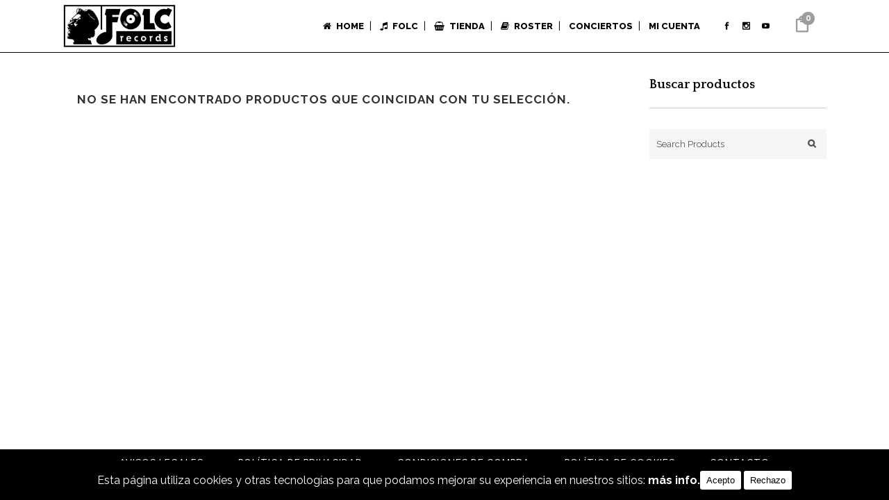

--- FILE ---
content_type: text/html; charset=utf-8
request_url: https://www.google.com/recaptcha/api2/anchor?ar=1&k=6LcDOoImAAAAAKeDet5fDMUQBM4JeUysrydsD48b&co=aHR0cHM6Ly93d3cuZm9sY3JlY29yZHMuZXM6NDQz&hl=en&v=PoyoqOPhxBO7pBk68S4YbpHZ&size=invisible&anchor-ms=20000&execute-ms=30000&cb=fxt7mdwee17b
body_size: 48677
content:
<!DOCTYPE HTML><html dir="ltr" lang="en"><head><meta http-equiv="Content-Type" content="text/html; charset=UTF-8">
<meta http-equiv="X-UA-Compatible" content="IE=edge">
<title>reCAPTCHA</title>
<style type="text/css">
/* cyrillic-ext */
@font-face {
  font-family: 'Roboto';
  font-style: normal;
  font-weight: 400;
  font-stretch: 100%;
  src: url(//fonts.gstatic.com/s/roboto/v48/KFO7CnqEu92Fr1ME7kSn66aGLdTylUAMa3GUBHMdazTgWw.woff2) format('woff2');
  unicode-range: U+0460-052F, U+1C80-1C8A, U+20B4, U+2DE0-2DFF, U+A640-A69F, U+FE2E-FE2F;
}
/* cyrillic */
@font-face {
  font-family: 'Roboto';
  font-style: normal;
  font-weight: 400;
  font-stretch: 100%;
  src: url(//fonts.gstatic.com/s/roboto/v48/KFO7CnqEu92Fr1ME7kSn66aGLdTylUAMa3iUBHMdazTgWw.woff2) format('woff2');
  unicode-range: U+0301, U+0400-045F, U+0490-0491, U+04B0-04B1, U+2116;
}
/* greek-ext */
@font-face {
  font-family: 'Roboto';
  font-style: normal;
  font-weight: 400;
  font-stretch: 100%;
  src: url(//fonts.gstatic.com/s/roboto/v48/KFO7CnqEu92Fr1ME7kSn66aGLdTylUAMa3CUBHMdazTgWw.woff2) format('woff2');
  unicode-range: U+1F00-1FFF;
}
/* greek */
@font-face {
  font-family: 'Roboto';
  font-style: normal;
  font-weight: 400;
  font-stretch: 100%;
  src: url(//fonts.gstatic.com/s/roboto/v48/KFO7CnqEu92Fr1ME7kSn66aGLdTylUAMa3-UBHMdazTgWw.woff2) format('woff2');
  unicode-range: U+0370-0377, U+037A-037F, U+0384-038A, U+038C, U+038E-03A1, U+03A3-03FF;
}
/* math */
@font-face {
  font-family: 'Roboto';
  font-style: normal;
  font-weight: 400;
  font-stretch: 100%;
  src: url(//fonts.gstatic.com/s/roboto/v48/KFO7CnqEu92Fr1ME7kSn66aGLdTylUAMawCUBHMdazTgWw.woff2) format('woff2');
  unicode-range: U+0302-0303, U+0305, U+0307-0308, U+0310, U+0312, U+0315, U+031A, U+0326-0327, U+032C, U+032F-0330, U+0332-0333, U+0338, U+033A, U+0346, U+034D, U+0391-03A1, U+03A3-03A9, U+03B1-03C9, U+03D1, U+03D5-03D6, U+03F0-03F1, U+03F4-03F5, U+2016-2017, U+2034-2038, U+203C, U+2040, U+2043, U+2047, U+2050, U+2057, U+205F, U+2070-2071, U+2074-208E, U+2090-209C, U+20D0-20DC, U+20E1, U+20E5-20EF, U+2100-2112, U+2114-2115, U+2117-2121, U+2123-214F, U+2190, U+2192, U+2194-21AE, U+21B0-21E5, U+21F1-21F2, U+21F4-2211, U+2213-2214, U+2216-22FF, U+2308-230B, U+2310, U+2319, U+231C-2321, U+2336-237A, U+237C, U+2395, U+239B-23B7, U+23D0, U+23DC-23E1, U+2474-2475, U+25AF, U+25B3, U+25B7, U+25BD, U+25C1, U+25CA, U+25CC, U+25FB, U+266D-266F, U+27C0-27FF, U+2900-2AFF, U+2B0E-2B11, U+2B30-2B4C, U+2BFE, U+3030, U+FF5B, U+FF5D, U+1D400-1D7FF, U+1EE00-1EEFF;
}
/* symbols */
@font-face {
  font-family: 'Roboto';
  font-style: normal;
  font-weight: 400;
  font-stretch: 100%;
  src: url(//fonts.gstatic.com/s/roboto/v48/KFO7CnqEu92Fr1ME7kSn66aGLdTylUAMaxKUBHMdazTgWw.woff2) format('woff2');
  unicode-range: U+0001-000C, U+000E-001F, U+007F-009F, U+20DD-20E0, U+20E2-20E4, U+2150-218F, U+2190, U+2192, U+2194-2199, U+21AF, U+21E6-21F0, U+21F3, U+2218-2219, U+2299, U+22C4-22C6, U+2300-243F, U+2440-244A, U+2460-24FF, U+25A0-27BF, U+2800-28FF, U+2921-2922, U+2981, U+29BF, U+29EB, U+2B00-2BFF, U+4DC0-4DFF, U+FFF9-FFFB, U+10140-1018E, U+10190-1019C, U+101A0, U+101D0-101FD, U+102E0-102FB, U+10E60-10E7E, U+1D2C0-1D2D3, U+1D2E0-1D37F, U+1F000-1F0FF, U+1F100-1F1AD, U+1F1E6-1F1FF, U+1F30D-1F30F, U+1F315, U+1F31C, U+1F31E, U+1F320-1F32C, U+1F336, U+1F378, U+1F37D, U+1F382, U+1F393-1F39F, U+1F3A7-1F3A8, U+1F3AC-1F3AF, U+1F3C2, U+1F3C4-1F3C6, U+1F3CA-1F3CE, U+1F3D4-1F3E0, U+1F3ED, U+1F3F1-1F3F3, U+1F3F5-1F3F7, U+1F408, U+1F415, U+1F41F, U+1F426, U+1F43F, U+1F441-1F442, U+1F444, U+1F446-1F449, U+1F44C-1F44E, U+1F453, U+1F46A, U+1F47D, U+1F4A3, U+1F4B0, U+1F4B3, U+1F4B9, U+1F4BB, U+1F4BF, U+1F4C8-1F4CB, U+1F4D6, U+1F4DA, U+1F4DF, U+1F4E3-1F4E6, U+1F4EA-1F4ED, U+1F4F7, U+1F4F9-1F4FB, U+1F4FD-1F4FE, U+1F503, U+1F507-1F50B, U+1F50D, U+1F512-1F513, U+1F53E-1F54A, U+1F54F-1F5FA, U+1F610, U+1F650-1F67F, U+1F687, U+1F68D, U+1F691, U+1F694, U+1F698, U+1F6AD, U+1F6B2, U+1F6B9-1F6BA, U+1F6BC, U+1F6C6-1F6CF, U+1F6D3-1F6D7, U+1F6E0-1F6EA, U+1F6F0-1F6F3, U+1F6F7-1F6FC, U+1F700-1F7FF, U+1F800-1F80B, U+1F810-1F847, U+1F850-1F859, U+1F860-1F887, U+1F890-1F8AD, U+1F8B0-1F8BB, U+1F8C0-1F8C1, U+1F900-1F90B, U+1F93B, U+1F946, U+1F984, U+1F996, U+1F9E9, U+1FA00-1FA6F, U+1FA70-1FA7C, U+1FA80-1FA89, U+1FA8F-1FAC6, U+1FACE-1FADC, U+1FADF-1FAE9, U+1FAF0-1FAF8, U+1FB00-1FBFF;
}
/* vietnamese */
@font-face {
  font-family: 'Roboto';
  font-style: normal;
  font-weight: 400;
  font-stretch: 100%;
  src: url(//fonts.gstatic.com/s/roboto/v48/KFO7CnqEu92Fr1ME7kSn66aGLdTylUAMa3OUBHMdazTgWw.woff2) format('woff2');
  unicode-range: U+0102-0103, U+0110-0111, U+0128-0129, U+0168-0169, U+01A0-01A1, U+01AF-01B0, U+0300-0301, U+0303-0304, U+0308-0309, U+0323, U+0329, U+1EA0-1EF9, U+20AB;
}
/* latin-ext */
@font-face {
  font-family: 'Roboto';
  font-style: normal;
  font-weight: 400;
  font-stretch: 100%;
  src: url(//fonts.gstatic.com/s/roboto/v48/KFO7CnqEu92Fr1ME7kSn66aGLdTylUAMa3KUBHMdazTgWw.woff2) format('woff2');
  unicode-range: U+0100-02BA, U+02BD-02C5, U+02C7-02CC, U+02CE-02D7, U+02DD-02FF, U+0304, U+0308, U+0329, U+1D00-1DBF, U+1E00-1E9F, U+1EF2-1EFF, U+2020, U+20A0-20AB, U+20AD-20C0, U+2113, U+2C60-2C7F, U+A720-A7FF;
}
/* latin */
@font-face {
  font-family: 'Roboto';
  font-style: normal;
  font-weight: 400;
  font-stretch: 100%;
  src: url(//fonts.gstatic.com/s/roboto/v48/KFO7CnqEu92Fr1ME7kSn66aGLdTylUAMa3yUBHMdazQ.woff2) format('woff2');
  unicode-range: U+0000-00FF, U+0131, U+0152-0153, U+02BB-02BC, U+02C6, U+02DA, U+02DC, U+0304, U+0308, U+0329, U+2000-206F, U+20AC, U+2122, U+2191, U+2193, U+2212, U+2215, U+FEFF, U+FFFD;
}
/* cyrillic-ext */
@font-face {
  font-family: 'Roboto';
  font-style: normal;
  font-weight: 500;
  font-stretch: 100%;
  src: url(//fonts.gstatic.com/s/roboto/v48/KFO7CnqEu92Fr1ME7kSn66aGLdTylUAMa3GUBHMdazTgWw.woff2) format('woff2');
  unicode-range: U+0460-052F, U+1C80-1C8A, U+20B4, U+2DE0-2DFF, U+A640-A69F, U+FE2E-FE2F;
}
/* cyrillic */
@font-face {
  font-family: 'Roboto';
  font-style: normal;
  font-weight: 500;
  font-stretch: 100%;
  src: url(//fonts.gstatic.com/s/roboto/v48/KFO7CnqEu92Fr1ME7kSn66aGLdTylUAMa3iUBHMdazTgWw.woff2) format('woff2');
  unicode-range: U+0301, U+0400-045F, U+0490-0491, U+04B0-04B1, U+2116;
}
/* greek-ext */
@font-face {
  font-family: 'Roboto';
  font-style: normal;
  font-weight: 500;
  font-stretch: 100%;
  src: url(//fonts.gstatic.com/s/roboto/v48/KFO7CnqEu92Fr1ME7kSn66aGLdTylUAMa3CUBHMdazTgWw.woff2) format('woff2');
  unicode-range: U+1F00-1FFF;
}
/* greek */
@font-face {
  font-family: 'Roboto';
  font-style: normal;
  font-weight: 500;
  font-stretch: 100%;
  src: url(//fonts.gstatic.com/s/roboto/v48/KFO7CnqEu92Fr1ME7kSn66aGLdTylUAMa3-UBHMdazTgWw.woff2) format('woff2');
  unicode-range: U+0370-0377, U+037A-037F, U+0384-038A, U+038C, U+038E-03A1, U+03A3-03FF;
}
/* math */
@font-face {
  font-family: 'Roboto';
  font-style: normal;
  font-weight: 500;
  font-stretch: 100%;
  src: url(//fonts.gstatic.com/s/roboto/v48/KFO7CnqEu92Fr1ME7kSn66aGLdTylUAMawCUBHMdazTgWw.woff2) format('woff2');
  unicode-range: U+0302-0303, U+0305, U+0307-0308, U+0310, U+0312, U+0315, U+031A, U+0326-0327, U+032C, U+032F-0330, U+0332-0333, U+0338, U+033A, U+0346, U+034D, U+0391-03A1, U+03A3-03A9, U+03B1-03C9, U+03D1, U+03D5-03D6, U+03F0-03F1, U+03F4-03F5, U+2016-2017, U+2034-2038, U+203C, U+2040, U+2043, U+2047, U+2050, U+2057, U+205F, U+2070-2071, U+2074-208E, U+2090-209C, U+20D0-20DC, U+20E1, U+20E5-20EF, U+2100-2112, U+2114-2115, U+2117-2121, U+2123-214F, U+2190, U+2192, U+2194-21AE, U+21B0-21E5, U+21F1-21F2, U+21F4-2211, U+2213-2214, U+2216-22FF, U+2308-230B, U+2310, U+2319, U+231C-2321, U+2336-237A, U+237C, U+2395, U+239B-23B7, U+23D0, U+23DC-23E1, U+2474-2475, U+25AF, U+25B3, U+25B7, U+25BD, U+25C1, U+25CA, U+25CC, U+25FB, U+266D-266F, U+27C0-27FF, U+2900-2AFF, U+2B0E-2B11, U+2B30-2B4C, U+2BFE, U+3030, U+FF5B, U+FF5D, U+1D400-1D7FF, U+1EE00-1EEFF;
}
/* symbols */
@font-face {
  font-family: 'Roboto';
  font-style: normal;
  font-weight: 500;
  font-stretch: 100%;
  src: url(//fonts.gstatic.com/s/roboto/v48/KFO7CnqEu92Fr1ME7kSn66aGLdTylUAMaxKUBHMdazTgWw.woff2) format('woff2');
  unicode-range: U+0001-000C, U+000E-001F, U+007F-009F, U+20DD-20E0, U+20E2-20E4, U+2150-218F, U+2190, U+2192, U+2194-2199, U+21AF, U+21E6-21F0, U+21F3, U+2218-2219, U+2299, U+22C4-22C6, U+2300-243F, U+2440-244A, U+2460-24FF, U+25A0-27BF, U+2800-28FF, U+2921-2922, U+2981, U+29BF, U+29EB, U+2B00-2BFF, U+4DC0-4DFF, U+FFF9-FFFB, U+10140-1018E, U+10190-1019C, U+101A0, U+101D0-101FD, U+102E0-102FB, U+10E60-10E7E, U+1D2C0-1D2D3, U+1D2E0-1D37F, U+1F000-1F0FF, U+1F100-1F1AD, U+1F1E6-1F1FF, U+1F30D-1F30F, U+1F315, U+1F31C, U+1F31E, U+1F320-1F32C, U+1F336, U+1F378, U+1F37D, U+1F382, U+1F393-1F39F, U+1F3A7-1F3A8, U+1F3AC-1F3AF, U+1F3C2, U+1F3C4-1F3C6, U+1F3CA-1F3CE, U+1F3D4-1F3E0, U+1F3ED, U+1F3F1-1F3F3, U+1F3F5-1F3F7, U+1F408, U+1F415, U+1F41F, U+1F426, U+1F43F, U+1F441-1F442, U+1F444, U+1F446-1F449, U+1F44C-1F44E, U+1F453, U+1F46A, U+1F47D, U+1F4A3, U+1F4B0, U+1F4B3, U+1F4B9, U+1F4BB, U+1F4BF, U+1F4C8-1F4CB, U+1F4D6, U+1F4DA, U+1F4DF, U+1F4E3-1F4E6, U+1F4EA-1F4ED, U+1F4F7, U+1F4F9-1F4FB, U+1F4FD-1F4FE, U+1F503, U+1F507-1F50B, U+1F50D, U+1F512-1F513, U+1F53E-1F54A, U+1F54F-1F5FA, U+1F610, U+1F650-1F67F, U+1F687, U+1F68D, U+1F691, U+1F694, U+1F698, U+1F6AD, U+1F6B2, U+1F6B9-1F6BA, U+1F6BC, U+1F6C6-1F6CF, U+1F6D3-1F6D7, U+1F6E0-1F6EA, U+1F6F0-1F6F3, U+1F6F7-1F6FC, U+1F700-1F7FF, U+1F800-1F80B, U+1F810-1F847, U+1F850-1F859, U+1F860-1F887, U+1F890-1F8AD, U+1F8B0-1F8BB, U+1F8C0-1F8C1, U+1F900-1F90B, U+1F93B, U+1F946, U+1F984, U+1F996, U+1F9E9, U+1FA00-1FA6F, U+1FA70-1FA7C, U+1FA80-1FA89, U+1FA8F-1FAC6, U+1FACE-1FADC, U+1FADF-1FAE9, U+1FAF0-1FAF8, U+1FB00-1FBFF;
}
/* vietnamese */
@font-face {
  font-family: 'Roboto';
  font-style: normal;
  font-weight: 500;
  font-stretch: 100%;
  src: url(//fonts.gstatic.com/s/roboto/v48/KFO7CnqEu92Fr1ME7kSn66aGLdTylUAMa3OUBHMdazTgWw.woff2) format('woff2');
  unicode-range: U+0102-0103, U+0110-0111, U+0128-0129, U+0168-0169, U+01A0-01A1, U+01AF-01B0, U+0300-0301, U+0303-0304, U+0308-0309, U+0323, U+0329, U+1EA0-1EF9, U+20AB;
}
/* latin-ext */
@font-face {
  font-family: 'Roboto';
  font-style: normal;
  font-weight: 500;
  font-stretch: 100%;
  src: url(//fonts.gstatic.com/s/roboto/v48/KFO7CnqEu92Fr1ME7kSn66aGLdTylUAMa3KUBHMdazTgWw.woff2) format('woff2');
  unicode-range: U+0100-02BA, U+02BD-02C5, U+02C7-02CC, U+02CE-02D7, U+02DD-02FF, U+0304, U+0308, U+0329, U+1D00-1DBF, U+1E00-1E9F, U+1EF2-1EFF, U+2020, U+20A0-20AB, U+20AD-20C0, U+2113, U+2C60-2C7F, U+A720-A7FF;
}
/* latin */
@font-face {
  font-family: 'Roboto';
  font-style: normal;
  font-weight: 500;
  font-stretch: 100%;
  src: url(//fonts.gstatic.com/s/roboto/v48/KFO7CnqEu92Fr1ME7kSn66aGLdTylUAMa3yUBHMdazQ.woff2) format('woff2');
  unicode-range: U+0000-00FF, U+0131, U+0152-0153, U+02BB-02BC, U+02C6, U+02DA, U+02DC, U+0304, U+0308, U+0329, U+2000-206F, U+20AC, U+2122, U+2191, U+2193, U+2212, U+2215, U+FEFF, U+FFFD;
}
/* cyrillic-ext */
@font-face {
  font-family: 'Roboto';
  font-style: normal;
  font-weight: 900;
  font-stretch: 100%;
  src: url(//fonts.gstatic.com/s/roboto/v48/KFO7CnqEu92Fr1ME7kSn66aGLdTylUAMa3GUBHMdazTgWw.woff2) format('woff2');
  unicode-range: U+0460-052F, U+1C80-1C8A, U+20B4, U+2DE0-2DFF, U+A640-A69F, U+FE2E-FE2F;
}
/* cyrillic */
@font-face {
  font-family: 'Roboto';
  font-style: normal;
  font-weight: 900;
  font-stretch: 100%;
  src: url(//fonts.gstatic.com/s/roboto/v48/KFO7CnqEu92Fr1ME7kSn66aGLdTylUAMa3iUBHMdazTgWw.woff2) format('woff2');
  unicode-range: U+0301, U+0400-045F, U+0490-0491, U+04B0-04B1, U+2116;
}
/* greek-ext */
@font-face {
  font-family: 'Roboto';
  font-style: normal;
  font-weight: 900;
  font-stretch: 100%;
  src: url(//fonts.gstatic.com/s/roboto/v48/KFO7CnqEu92Fr1ME7kSn66aGLdTylUAMa3CUBHMdazTgWw.woff2) format('woff2');
  unicode-range: U+1F00-1FFF;
}
/* greek */
@font-face {
  font-family: 'Roboto';
  font-style: normal;
  font-weight: 900;
  font-stretch: 100%;
  src: url(//fonts.gstatic.com/s/roboto/v48/KFO7CnqEu92Fr1ME7kSn66aGLdTylUAMa3-UBHMdazTgWw.woff2) format('woff2');
  unicode-range: U+0370-0377, U+037A-037F, U+0384-038A, U+038C, U+038E-03A1, U+03A3-03FF;
}
/* math */
@font-face {
  font-family: 'Roboto';
  font-style: normal;
  font-weight: 900;
  font-stretch: 100%;
  src: url(//fonts.gstatic.com/s/roboto/v48/KFO7CnqEu92Fr1ME7kSn66aGLdTylUAMawCUBHMdazTgWw.woff2) format('woff2');
  unicode-range: U+0302-0303, U+0305, U+0307-0308, U+0310, U+0312, U+0315, U+031A, U+0326-0327, U+032C, U+032F-0330, U+0332-0333, U+0338, U+033A, U+0346, U+034D, U+0391-03A1, U+03A3-03A9, U+03B1-03C9, U+03D1, U+03D5-03D6, U+03F0-03F1, U+03F4-03F5, U+2016-2017, U+2034-2038, U+203C, U+2040, U+2043, U+2047, U+2050, U+2057, U+205F, U+2070-2071, U+2074-208E, U+2090-209C, U+20D0-20DC, U+20E1, U+20E5-20EF, U+2100-2112, U+2114-2115, U+2117-2121, U+2123-214F, U+2190, U+2192, U+2194-21AE, U+21B0-21E5, U+21F1-21F2, U+21F4-2211, U+2213-2214, U+2216-22FF, U+2308-230B, U+2310, U+2319, U+231C-2321, U+2336-237A, U+237C, U+2395, U+239B-23B7, U+23D0, U+23DC-23E1, U+2474-2475, U+25AF, U+25B3, U+25B7, U+25BD, U+25C1, U+25CA, U+25CC, U+25FB, U+266D-266F, U+27C0-27FF, U+2900-2AFF, U+2B0E-2B11, U+2B30-2B4C, U+2BFE, U+3030, U+FF5B, U+FF5D, U+1D400-1D7FF, U+1EE00-1EEFF;
}
/* symbols */
@font-face {
  font-family: 'Roboto';
  font-style: normal;
  font-weight: 900;
  font-stretch: 100%;
  src: url(//fonts.gstatic.com/s/roboto/v48/KFO7CnqEu92Fr1ME7kSn66aGLdTylUAMaxKUBHMdazTgWw.woff2) format('woff2');
  unicode-range: U+0001-000C, U+000E-001F, U+007F-009F, U+20DD-20E0, U+20E2-20E4, U+2150-218F, U+2190, U+2192, U+2194-2199, U+21AF, U+21E6-21F0, U+21F3, U+2218-2219, U+2299, U+22C4-22C6, U+2300-243F, U+2440-244A, U+2460-24FF, U+25A0-27BF, U+2800-28FF, U+2921-2922, U+2981, U+29BF, U+29EB, U+2B00-2BFF, U+4DC0-4DFF, U+FFF9-FFFB, U+10140-1018E, U+10190-1019C, U+101A0, U+101D0-101FD, U+102E0-102FB, U+10E60-10E7E, U+1D2C0-1D2D3, U+1D2E0-1D37F, U+1F000-1F0FF, U+1F100-1F1AD, U+1F1E6-1F1FF, U+1F30D-1F30F, U+1F315, U+1F31C, U+1F31E, U+1F320-1F32C, U+1F336, U+1F378, U+1F37D, U+1F382, U+1F393-1F39F, U+1F3A7-1F3A8, U+1F3AC-1F3AF, U+1F3C2, U+1F3C4-1F3C6, U+1F3CA-1F3CE, U+1F3D4-1F3E0, U+1F3ED, U+1F3F1-1F3F3, U+1F3F5-1F3F7, U+1F408, U+1F415, U+1F41F, U+1F426, U+1F43F, U+1F441-1F442, U+1F444, U+1F446-1F449, U+1F44C-1F44E, U+1F453, U+1F46A, U+1F47D, U+1F4A3, U+1F4B0, U+1F4B3, U+1F4B9, U+1F4BB, U+1F4BF, U+1F4C8-1F4CB, U+1F4D6, U+1F4DA, U+1F4DF, U+1F4E3-1F4E6, U+1F4EA-1F4ED, U+1F4F7, U+1F4F9-1F4FB, U+1F4FD-1F4FE, U+1F503, U+1F507-1F50B, U+1F50D, U+1F512-1F513, U+1F53E-1F54A, U+1F54F-1F5FA, U+1F610, U+1F650-1F67F, U+1F687, U+1F68D, U+1F691, U+1F694, U+1F698, U+1F6AD, U+1F6B2, U+1F6B9-1F6BA, U+1F6BC, U+1F6C6-1F6CF, U+1F6D3-1F6D7, U+1F6E0-1F6EA, U+1F6F0-1F6F3, U+1F6F7-1F6FC, U+1F700-1F7FF, U+1F800-1F80B, U+1F810-1F847, U+1F850-1F859, U+1F860-1F887, U+1F890-1F8AD, U+1F8B0-1F8BB, U+1F8C0-1F8C1, U+1F900-1F90B, U+1F93B, U+1F946, U+1F984, U+1F996, U+1F9E9, U+1FA00-1FA6F, U+1FA70-1FA7C, U+1FA80-1FA89, U+1FA8F-1FAC6, U+1FACE-1FADC, U+1FADF-1FAE9, U+1FAF0-1FAF8, U+1FB00-1FBFF;
}
/* vietnamese */
@font-face {
  font-family: 'Roboto';
  font-style: normal;
  font-weight: 900;
  font-stretch: 100%;
  src: url(//fonts.gstatic.com/s/roboto/v48/KFO7CnqEu92Fr1ME7kSn66aGLdTylUAMa3OUBHMdazTgWw.woff2) format('woff2');
  unicode-range: U+0102-0103, U+0110-0111, U+0128-0129, U+0168-0169, U+01A0-01A1, U+01AF-01B0, U+0300-0301, U+0303-0304, U+0308-0309, U+0323, U+0329, U+1EA0-1EF9, U+20AB;
}
/* latin-ext */
@font-face {
  font-family: 'Roboto';
  font-style: normal;
  font-weight: 900;
  font-stretch: 100%;
  src: url(//fonts.gstatic.com/s/roboto/v48/KFO7CnqEu92Fr1ME7kSn66aGLdTylUAMa3KUBHMdazTgWw.woff2) format('woff2');
  unicode-range: U+0100-02BA, U+02BD-02C5, U+02C7-02CC, U+02CE-02D7, U+02DD-02FF, U+0304, U+0308, U+0329, U+1D00-1DBF, U+1E00-1E9F, U+1EF2-1EFF, U+2020, U+20A0-20AB, U+20AD-20C0, U+2113, U+2C60-2C7F, U+A720-A7FF;
}
/* latin */
@font-face {
  font-family: 'Roboto';
  font-style: normal;
  font-weight: 900;
  font-stretch: 100%;
  src: url(//fonts.gstatic.com/s/roboto/v48/KFO7CnqEu92Fr1ME7kSn66aGLdTylUAMa3yUBHMdazQ.woff2) format('woff2');
  unicode-range: U+0000-00FF, U+0131, U+0152-0153, U+02BB-02BC, U+02C6, U+02DA, U+02DC, U+0304, U+0308, U+0329, U+2000-206F, U+20AC, U+2122, U+2191, U+2193, U+2212, U+2215, U+FEFF, U+FFFD;
}

</style>
<link rel="stylesheet" type="text/css" href="https://www.gstatic.com/recaptcha/releases/PoyoqOPhxBO7pBk68S4YbpHZ/styles__ltr.css">
<script nonce="zhYXBNeFdTCE3lZ8Jsod4g" type="text/javascript">window['__recaptcha_api'] = 'https://www.google.com/recaptcha/api2/';</script>
<script type="text/javascript" src="https://www.gstatic.com/recaptcha/releases/PoyoqOPhxBO7pBk68S4YbpHZ/recaptcha__en.js" nonce="zhYXBNeFdTCE3lZ8Jsod4g">
      
    </script></head>
<body><div id="rc-anchor-alert" class="rc-anchor-alert"></div>
<input type="hidden" id="recaptcha-token" value="[base64]">
<script type="text/javascript" nonce="zhYXBNeFdTCE3lZ8Jsod4g">
      recaptcha.anchor.Main.init("[\x22ainput\x22,[\x22bgdata\x22,\x22\x22,\[base64]/[base64]/[base64]/[base64]/[base64]/[base64]/KGcoTywyNTMsTy5PKSxVRyhPLEMpKTpnKE8sMjUzLEMpLE8pKSxsKSksTykpfSxieT1mdW5jdGlvbihDLE8sdSxsKXtmb3IobD0odT1SKEMpLDApO08+MDtPLS0pbD1sPDw4fFooQyk7ZyhDLHUsbCl9LFVHPWZ1bmN0aW9uKEMsTyl7Qy5pLmxlbmd0aD4xMDQ/[base64]/[base64]/[base64]/[base64]/[base64]/[base64]/[base64]\\u003d\x22,\[base64]\x22,\x22HyrCmWlqeMK0fMO2LijCvMOaw7dTD0HDmlomecKjw7HDisK6H8O4N8OBM8Kuw6XCnl/DoBzDnsKUaMKpwrVowoPDkRpcbUDDgy/CoF5abkttwojDhELCrMOaFSfCkMKfWsKFXMKGRXvChcKEwqrDqcKmKgbClGzDuG8Kw43ChsKNw4LClMK1wohsTSHCvcKiwrhIHcOSw6/Dgx3DvsOowqLDj1Z+bMOGwpEzAMKMwpDCvkJNCF/[base64]/w7nChMOAdRDDgcKMZ8KpwqIYTcOJw705YlVjVwcSwpHCt8OWR8K5w6bDm8O8YcOJw59KM8OXNGbCvW/[base64]/ClcKkAsKqw5/DgBTCkCrDocOOHT8iwrvDuMO0Zj0bw6ZrwrEpL8OuwrJGCsKlwoPDowzCvRAzJMKEw7/CoxBZw7/[base64]/CqVLCgcKgw7TCssOUEMOGwozDvMKnCifChMKqFcODwqsDFx02MsOPw5xfDcOuwoPCnwTDl8KefwrDinzDqsKoEcKyw5/DssKyw4Uiw4sbw6MQw4wRwpXDuEdWw7/DucOhcWtgw6wvwo1Ew50pw4MIFcK6wrbCsw5AFsKHCsOLw4HDssK/JwPCqWvCmcOKJMKBZlbCscOLwo7DusOiQ2bDu0wUwqQ/w6/[base64]/CmgZjAsKaaxTCisKAw5HDtsOJVgF/FcKVdF3CnxMZw6nCs8K0D8Oxw7zDoTXCik3DhkfDk1jCq8Ocw5bDk8Kbw6hywo3DiEnDrMKWBRh9wqcww5HCuMOcwpXCscOqwr14wrXDm8KJEmfCoE/[base64]/Co8KdPzxGGsOdBcKjw43CqcKqRFItwpsew4PChcONVcKnXcKnwrcBWB7DgzwodMKBw6VOw7rDl8ODcsK9wqzDoHkcRmjCncOewqTCv2LChsO3dcOgdMOAXxLCtcO2wozCjsKXwoXCtcO7cz/DqwI8w4R0a8K8C8OJSQvCiCUmfTk8wrLCj1E5VQRCSMKuHMOdw7w4wocxXcKtOijCj0rDt8KEUE7DnzVeGMKAwqvClHbDvcKSw4lgXgbCl8OtwoHDtn8pw6PDv3PDnsOnw6LCrSfDnUzDucKFw5d4GsONHcKUwrphREvCqUkrbMOpwrUxwoXDpFbDll/Dj8OIwp7DmWzCmMKrw47Dh8KoT18JCsOewo3CrcOwF3jDnFnCkcKvdULDqMKXdMOswpHDvl3DuMOQw5bCkSdSw6Ytw5bCoMOowpfCq0NoUh/[base64]/AhPCusKgU8KywoTCmDB5I8Omw5vCg8Kvwq3ClFXCqcOANhB8TcOqLMO1fg5iWsOiDDzCocKOJDE3w44qV01ywqHChsOTw4DDsMOKQjFbwpkYwrgmw7jChy4qw4A9wrfCvcOlQ8Kow4rDlm7CmMKwYzwGYcOVw6DCrWAgSwrDtl/DjwliwpfDpsKfRFbDkkgoKsOWw7DDtGnDs8OgwoRkwq1kdXQQCSN1w7bCh8OUwoIFIz/DuRvDpsKzw6TDjTDCq8OFCSPCksKxJ8KhFsK/[base64]/[base64]/S8OEw5A6TUnDlsK1XX3CuMOSDcKZU8OiAMK+AVbCgsOrwp7Cu8Osw4PCjQJow4JNwopHwr8vb8Khw6QLYFnDl8OAXkXDuRs9GltiEgbDvsKUw6bCp8OgwpPCgGfDmlFJJSnCoEh1FsKJw6LDsMOcwpzDl8OBB8OubQPDs8Kewo0nw6ZlMsO/bMKXccKuw6RDJlEXc8KiH8O+w7bClWtRPUDDtcOYJjRdWcOrWcO2FE15A8KFwoJ/[base64]/[base64]/Co8KqJBgXwopAw6IwH8K9XcKKw5fDvcOGwrPDtMKLw4Mkdh/CkWV5dzN+w4gnP8KTw4EIwrd2wrnCo8KZaMOaWyvDh0LCmWfCvsKpT3o8w6jCiMOgU33DnlcowrXCtcK9w7HDqFYLwqc6GTPCtsOpwp9+wqp8woI9woTCqB3Dm8O/YAvDtXAoOj7DmsO2w7bCpcOCUUhYw7zCtMKuwo1kw4hEw5ZxERHDhWHDg8KlwpPDkcKHw5Ypw7nCnEXChglGw7nDhMKmVEE9w50fw7DDjT4LdcOGSMOmS8OtFMOgwqDDrF/Di8O1wrjDnUoSEcKLfsO+AXXDj1pCfcKhC8KNwpnDtCMdVBTCkMKDw63DusOzwosyFlvDnRfCgwIYEVs4wqMSHMKrw4vDlMK4woPDgMOhw5XCssKbFMKew7McM8KpIVMyGVrCrcOpw5w9wooow7cuR8OAwp/Djktow6QhIVtMwrJDwptmHMODTMOtw5jCgcObw6gOw5HDm8OXw6nCrMOjc2rDtFjCoDgFXA5nPH/Cs8OmfsK+WMOZPMO6IMKyVMO+csKuw4jDmA1yU8OAXEs+w5TCoQPCtMOpwrnCkT/DhTF6w4ojwrPDp14AwofDp8KgwqfDqDzDrGzDjBTCoGMiw5XCjUwSFcKteBbDkcOmIMOaw7fCliQWBsKSZ0XDuHzCoTdlw7wqw4PDsgfDslbCrAjCphciV8OmBcOYKcOqfSHDhMOnwo5QwobDq8O2wrnCh8OYw4/[base64]/wrVyax/[base64]/w7AVw6zCjSJQBsOyw7wVw5Yiw6jCo248EVLCpsOzcQMbw4/CiMOwwq3CjH3DicKSLSQpPFUgwoAqwpnDgjPCnXAmwpBISzbCpcKydsKsW8KZwrnDpcKxwojChUfDtHMNw5/DqsKPwqcdScKUKW7Cj8OCUHjDlTFVw7h2wocrGyfDoWxaw47Cs8K2wocbw4E7woPChVlyS8Kywq0iwpl8wrskagbDklzDqAVlw7/[base64]/CtzJGbR56wp7CgcO0UcOVDinCkMKsHcO2w6opwoLCrXTCmMK9wp7CsjPDusKUwqfDlADDmHDDlcORw57Dm8KuHcOZCMKNwqJwNMKJwqILw6jCnMOmVsOPw5rDsXFtwr7DgSQMwoNbwo7CkwoDwo/DrMOZw5oBM8OyU8OaXRTChR1ISUItAsOrU8Kuw6sJAxPDlA7CuWTDr8ODwpDDlwMawqjDm3bCnDfCpsK7HcOLUMKrw7LDmcOSVcKcw6LCrcK/C8K6w5FVwrUtCsOGBMKDcsK3w79uWRjCjsOdw7vCtVkJIx3DkMOXZcKDwrRZO8Onw4DDvsKWw4fCvcKAwp3DqDPCm8KJGMK6Z8O5A8OAwqAeScOEwo04wq1XwqUlCjbDpsOLG8O7Hg/[base64]/DhFPCgQJrwolEw4TDijgLEBNCbMKnTEBiw4fCl07Cv8Kww68KwpLCgMKRw5zCjMKVw64WwonCtg53w4bCh8KBw5LClcOcw5zDnjgnwoN+w4rDrcOXwr/DtkfDlsOww5RGMgQVGRzDhldIODnCrQbDqyhLdsOYwo/[base64]/YCTDusKeQcOSw5V9wrdHKsKawofDl8O+woDCoMKgWRt4QVJYw7IzVlDCoGh9w4bChk0CXl7DrsKgMQEfPl/DqMOmw7Uww4TDh3DCgWjDgTfCkcOcUEN8aQ8qL2w5asKpw554ABdycMOzRsOuN8O4w50GW2saQC5lwoDCosOvWVEzIzLDjcKNwr0Xw5/DhSd1w44WXg0ZUcO8wqEIPsK6OWF5wrnDlcKBwqA6wocew4EJOcO0w4TCt8KHOcOWSmRWwq/Cg8OPw5XDsmHDuhnDvMKcaMKLBihawpHCn8KTwrJzNiBow63DvU/[base64]/wo/DkkXDrMK6w7c3wpNjOk/Du8Kiw6jDoiPCg8KHDMKGNwVrw7XCrC9NPwZawo8HwozCkcOFw5rDusOgwqrCs2LCtcKWwqU/w589wphqOsKtwrLCk2DColXCoBJ6GMKhFcOxP3tkw6NKRcOWwrJ0wqobR8Kww7sww58cYsOYw6pcEMOSScKtw7oqwopnN8OewrI5MAxOLiNyw7ZiByrDhw9+wrvDsFTDi8KGXk7Dr8KkwqTCg8OZwpolw50qDmNhEhFufMO/wqUWGE0mwporQcOxwp/CocOzcijCvMKyw5pkPF7Cjx8pwrcqwrBoCMKyw4XCjjIKR8Opw5UZwq7DlXnCv8KKD8KdO8OmA3fDnTrCosOyw5DCshd/VcOewp/DlcOCISjDgcO1wrxewp3DssK1OsO0w4rCqMKbwqXCmsOFw6DCpcOqZMKPw7fDrV87HmXCksOkw4zDksKLVgg/HcO4SEJaw6Jzwr/[base64]/CsMOAwoNja2sKw5sYBRDDpU4YJDtAwpRaw4l5UcKNYcKyckPCo8KVNsOuRsKePVPDuU8yO0NXw6JLwqgOblEKJgAvw4vDrcKKLMOOwpjCk8OTL8KowpzCrx45ecKswpYCwopISHrCinrCkcKUw5nChcO3w67CoHFswp7CoFEow6xiV0NvNsKZK8KvJcOPwq/Cv8KtwrLCtcKgXFscw7ZvMcODwpDCvk8VYMOlYcOdWsKlwpLCssO1wq7DuzgyFMK6NcKJH2EywoXDvMOgO8K/O8KoJ0ZBwrLCvAB0eipow6vCgjzDncOzw73DoVbDpcOKCSvDvcKSNMKSw7LCrxJOacKbAcOnfcKXKMOtw5fCtHHCgsOTd0Ekw6d0BcOSSFENAsOuNMOzw7LCusOlw4PChcK/[base64]/ChRPCqlPCiMO9QsOLwpPCq8O1w7ZXIy3DjsKgSsKTw6JyKsOjw7Fhwr/Cu8KgZ8OMw7EHwqw9X8KEKX3Cg8Ocwqd1w77CnMKww6nDtcO9PQvDoMK5Yg3Cu3bDtFPCgsO5wqgfYMOKC39JIFR+IWRuw4XClTVbwrHDqFrCtMOlwqMjw7zCjVwpID/DikkRPW3DqG8zw64nWijDpMOIwp3CjR5uw6xdw5LDkcKuwoPCiU/DscODw7sww6HCh8K8eMOCdjlSwp03QMKdJsOISDMddsK+wrvDtg7Cm0gJw4FpMMKtw5XDrcOkw7t7H8Ohw7vCk3zCq2FIeGQBw4NYBGPDvsKzw7MWbzlHZQYAwpRRwqhHJMKCJxtdwpEDw75WczrDh8OGwrdyw6TCnhxRBMOhPyBuRMO+w6bCusOhI8K/AMOzXsK4w5IVD34Owo1FAlLCkhvCtsK8w6EgwrgnwqQlEnXCpsK5bzE+wpXDqcKfwoQswp/Dj8OKw5ZiQgEnwoclw5/Cp8K1a8OBwrJqMcKzw7trEcOHw5hRaj3ChnXCnCPCmsK3XsOOw6PDtxxyw4hGw7UBw4xgw4ldwodWw6QMw6/CmA7CnGXCnA7Crgd6w4phGsKSwpBkdTMYGXMZw6dHw7EXw7HCkVJYTcK6aMKReMOXw7/ChVdPCsKuwqLCtsKmw5PCnsKzw5bCpUJfwoEnEzLCj8KJw45/E8K8cUR3w6wFdsOhwrfCqiETwoPCjTjDmsOGw5U0GC/DpMKXwrt+agzDiMOtOsKOXsONwocJw6dgEBLDmMO+FsOuOMOzF2HDqGMtw5nCu8KHCk7CszjCtSdDw5bCkSAYOMOCGcOTwrTCvkYwwp7DkX3CtlXCuz/CqgjCpxfCnMOOwrUqBMOJWlHCqxTCmcOLAsKPSl3CoGbCpEjCrDfCrsOqejhrwrsGwqzDhcKpwrfDrW/Co8Kmw6DCncKlJC/Cpw7CvMOeDsKQLMOuZsOwI8KVw5bCrcKCwo5jWhrCggvDvMOTE8OWwqfCpMOLFFkjAsOHw6ZcQ10Kwpp+JRDCnMK7GsKawoQYV8KMw7knw7XDmcKNw4XDlcOUw6PCl8K0Eh/[base64]/CosKUw4spw5DDv8KLA8KRLz/CrcKaKGfDisO+wo/DpcOVw6lLw7nCksKgaMKwF8KYUUnDq8OoWMKLwo4kVApvw77DvsOkf3onNcKBwrxMwpTCvMORdMO9w68sw6sCYFB2w5dIw7VTKDFlw5AHwrjCpMKswpPCoMOYDEbDhFnDjMOCw4oVw49Uwp4Lw7EXw7t/wpTDssO7ZcKDY8OxUlkkwonDisKsw4PCvcODwpBnw4bCgcOTHSYkHsODOMOZN1YAwqTDtMOcBsOMWB04w6rCiWHCkCx2esK3cxkSwprCn8KnwrrDg0hbwpkCwrrDkHbCgy/[base64]/DgMOuEgDCiH5QXMK1wrjCvDrChWh1e1zDlcKPdX/ChCfCgMOHL3BgL2LDvhfCnMKRYTTDmlbDscO2B8Oww7Yvw5zClcO/wrR4w7rDjw5QwqHCuwnCoT/DosOYw6NAa27ClcKkw5/[base64]/X8KDcMOuw5bDsMKaFHjCiiZxUjbDpSzCkHHCsMKCT8KWS1/[base64]/Cv8OZwrbDncO9TsKYwqLDg8OLwrTDgXZYZErChsOeR8KWw51WJWhhw55ME1PDv8OHw6/ChsOVN1nChhnDpXPCvsOMwqMFaAnDrMOLw5R3wo3DlWcIMsKLw5c4F0bDolBIwpzCvcOlH8ORbsK5w4VCb8Kxw77CtMOYw5pbMcKZw6zDoS5ebsK/[base64]/OWrCuSLCkcK7AMOBw5fDvHvCsAHDvht1GsKsw47Cq2twanrDj8KEGMKkw4kuw4Zlw53Co8OTGGYqUGxka8OVQMOAC8K1FcOeCxtZIAc3wok5NcKrY8KpUcKjwqbDs8K7wqIhwrnCuks3w5oywobDjsKAdcOUFEksw5vCswI/IldqSyQFw6hCQsOSw4nCgRnDmW7Culs+MMOFJsKWwr3Dk8K1UxPDjsKMAVrDjcOJRcOoNDwXH8O3wpXDisKRwp7Co1jDn8OUCsKVw4bDo8KtfcKsCsKsw6ZINjA6w4rDhEHCvMOeQ0nDoArCtHpsw4vDqTF/BcKEwpzCj0fCiDhew6wOwoXCsk3CgjzDhW7DrcKLO8Oww49VQMKgOVfDicKCw4XDtm4bPcOIwqHCvFnCuEhtJ8KxV3LDs8K3cw/CrjPDgMOkEcO4wrNeETzDqjHCqzNZw6DCjEbCksOOwr8UNxJcXw5gAAIDHsOPw7keT0PDp8OLw5/DiMOuw6DDuELDvsOFw4nDicOQw68ibm/DtUNYw5fCgMOoE8K/w6LDrATDm0Ufw65SwpAxNcK+wrnClcOCFhdnNS3DpjFTwq/CoMKhw7ZlSUHDo2YZw7EpbcOawpzCpE8fw5hzWcOKw4gPwp02fT5Owq45dwMnIz/ClsOnw7wtw5TCjHRXHcKcS8KxwpVyGjnCrTkuw7oGX8OHwqBUFmPDkcOAw5sGfHUpwpfDhFY7I3oGwoZIe8KLbMOME1JVH8OgDXLCmW/DvBw2QlNrTcO0wqHCo1V1w44eKHEcwpsganrCsijCtsKTc3keNcKTD8Oaw540worCscOzckxYwp/[base64]/WcKuw78FXmXDi24hQlddwqPDlsKow4h3E8KiDgUbKT4pPMKHeFNvM8OmDcKrSGE9HMK9wofDusOcwr7CtcKzXQjDksKtwqLCsxBZwqlqw5nDukbDgmbDuMK1w5PCpmJceGx1w4hPAi/CvVXCjFY9FxZITcKvfsKew5TCnkUcIRfCtsKrw4jCmTPDusKDwp3DlxpGw6tme8OOVTBRbMOkd8O9w6fCugTChFV3KW7DgsONQGVeX0hiw5DDn8O2E8OKw4Ycw6ojI1lVVMKHQMKIw4zDsMKUMsKFwrobwq/[base64]/ChmDDi8OTwoLDpMO9w77CicOUPsOcwph0S3txdm3DuMOYasKSwohBwqUmwr7Dg8ONw4sIwqXCmsKDbMOYw7ZXw4YFFcOGYxbChlvCu39Yw4/Cp8K6FwbCulAQK3fClcKNT8OGwpRZw6vDh8OyISJDDsOHHmlPRsO+e1jDo2ZLw4nCqGVCwq7CjjPClxQfwoItwoDDl8OYwpPCviMhKMOOfsKzSSxDUBnDpxDCrcO2wofCpzh7w6vCl8KBCMKAK8KVYsKcwq/[base64]/Du0DDlglew4/DsnLDnA/CvMO3w4rCkTBUX3zDucKJwpduwpdaLsKSKmzCksKIwrbDoj89GlHDscOmw7dpNHrCv8O8wrhdw7PDhMOmX30/Z8KFw5B9wpjDj8O9AcORw6fDocKfw5YZAVpkwrPDjA3DgMKcw7HCqcKhbsKNwrPCnhQpw4bCqU5Dwp/CrXhywrQbwrjChXRpwqlkw5jDlcONJjfDqX7Ckg3CuwIHw4/Di0jDoSnDjkbCvsKow4DColoeTMOLwozDjDRtwrPDijnChiXDk8KYSMKdRW3CjsKQw5jDojnCqDgTwoIaw6TDpcK0VcKaVMOGKMOjw7JhwqxgwpNiw7UDw47Dl0XDtMKRwqvDsMO/w53Dn8O0w5hPKjLCumZ/[base64]/Cr8Kpw77DmsOew5bDij09D8OoU8KGIDbDkR3DoWHDicOjdzrCr19WwqJKwoPCrcKxEg1dwqUnw6DCg2DDgUzDpRHDoMK6VgDCqnYdO1oywrBlw4HCpsO6fx54w4s4b2Y7ZU4yGAbDosOgwpfDmlbDj2lhN1VtwrTDrk3Dly/[base64]/BkTDncKZwp7CoC0iTcOqX8O1CRh/[base64]/[base64]/Do8Kmw5XDuUvDrcKRwqR/[base64]/[base64]/w7xlOMOGw5NHdztUw7E1w4rDg8KGwoFsElLCvMKzAcOpRsKOw4XCvsOVNUbDtSMNJsK1WMOBw4jChkA1IAxgAMKUScOnWMKdwqttw7DDjMKtLn/DgsKzwrYSwpkzw7jDlx0Ow7JCbgU8woHCuW0ufH8Zw5nCgHNMORTDu8KnREXDocOwwqNLw41TeMKmZxdIPcKVGUogwrJowoE/w6vDu8OBwrQWHX9ywq54E8OowpHCj2N4dz9Ow7IwNHfCtMOKwo5EwrEhwr/DlsKYw4Ibw4lpwpvDrsKbw5/CtEzDvsKnVCBoAnh0wohfwok2U8OVw4TDulsYHQHDmMKMwrBQwrI0ZMKDw6VjI2/Cng1RwowPwpbCgA3Dvzorw6HDu3bCgRHClsOCw4wCJB0Mw59IG8KFfcKtw4PCi3jCvTvCjxPDtMOtw7HDscOEZMKpJcKhw6Qqwr0kD3RvWcOAHcO3wpIPd3xJHHMjSsKFNFt6fkjDt8K9wocGwrIKEDHDhMO8fsO/KMKIw6PDt8KzCCtmw4bCniVzw4prI8KGAcKuwqTCql/ClcOvM8KOw7VFQSPDksOGw7pDw4Mew7zCssOmVsK7QCBfZMKJw7DCvsOxwopGesKTw4vDiMKvYnwXbcKWw4MqwqQFS8OIw4gSw4Q0RsKWw4gDwohBO8O+wro/w7HDmQLDl3DClsKHw60hwrrDvTrDul5xC8Kaw55uwqXCjMKrw5jCn0nDjcKIw71daw3CgcOtw6bCm3vDu8ORwoHDoT/CpMKZdMO6eUYQN0XDlwTCk8KIbsKMPsK8SHdHdzh8w7QWw5jCu8KqNMK0PsKiw5sibH1Dwph8LD/DiydaalzCiijCicKpwrnDrMO1w4cNNUbDjsKXw6DDrX05w7kUEMKMw5/[base64]/w5LCh0DDn8K1WmTDhsOnwpvDtV08wpTDmsK4UMOgwoDDp00DCQnClcKjw5/CkMKaFShRZjQ2W8Knwq3CjMKXw5zChljDnjXDh8K8w6XCo1hOUcKyOMKkRA4MXcO/[base64]/ClwbCiMOgU8K4w47DqsOZBQwYBQLCnxtULDhlOsKjw5Q0wq8ySG0WCcOuwo8QdcOWwr1TWsOOw7Amw7XCjQ7Dui5BD8KEwqrCnMKnwp7Du8OFwr3DicOBwobDnMKBw65VwpVdSsOzMcKSw7Blwr/CqlhGAXc7E8OpJxx+PsKlHyDCsQBCWEonwoTCnsO9w5vCo8KmaMK0d8KBeSBJw7thwrzCpUg7fMObYgLDnivCosOxIWLCncOXJcOJbFxebcOEfsKNBijChR9Jw6xuwrwJGsK/wpXCscK5w5/ChcOPw7xawpBOw7/DnkXCj8OHw4XClUbCpMKxw4oidcO2ETHCtsKMPcK9acOXwrHCpT7Dt8KeUMKMWGMzwrHCqsKrw4A9XcK1w6PCpU3DnsKyHsOaw7hiw5LDt8OFw73CnXJAw7AZwovDscOaBMO1wqDCm8KKE8OXGBciw4NPwqMBwrnDoDnCrcOnKjIJw6DDhMKESmQ3w6bCkMO/wpo7w4DDmMOAw4zCgHx0TAvCjE0Vw6rDncOGGG3CvcOIUMOuQcOgwrXCnhoyw6jDglUGHhjCnsO6ZD1jYz8Awrpbw7gpVsKES8OlKA8CRjnDmMKNJSQlwrcfw5s0E8OBDAMywo3DnXxOw6TCmUpbwrXCocKoZwhQd0wSPyVLw5/CtsOawosbwrnCjBbCnMKSfsKkdVjDs8KnJ8KywojCiUDCnMOQXcKnSljCpyTDmcOTKi7CvyrDs8KITMKFBlszQmtIAFXCrMKLw70CwoBQGS9Pw5fCj8OJw4jDgMKWw7fCujY/BcO+JCHDvDVdwoXCvcOuS8ONwpXDjCLDqMKrwohWH8KfwqnDj8OrRXsTZ8Ksw4LCpj0gRlhmw7zDpMKWw5E0UDTCrcKXw4LDqMKqwoXCnTMaw5ddw7DDgTjDhMO6RFsPOSs5w45eYcKdw75YWUrDi8K8wobDvFAIW8KCPsKdw6cKw51wC8K/SkPDigAqYsOow7Z1wpU1blZKwroiRX3CrA7DmcK8wp9rNcKgaGnDhcO1w4HCnx/CtsO8w7rCmcO1AcOdIFbDrsKDw7bCnV0teX/[base64]/DgsK3w4XCtVvDu1EcXsOWUmgTP0/Dvz5lwovCrTPCgMOFNxg+w7EfJ0JQw4bDk8OzIFPDjHIuTMKzC8KZFMKONsOywo1GwoLCoDtNMWjDgXzDi3rCmjpLWcK7w4RhD8OSJmcKwp/Dr8KNOVp7asOaJ8OewovClT3CliguKVtbwqPCmlfDnUfDhGxVAgBCw4nCh0jDlcORw540w49MXnpywqo/EUZpM8OMw7Acw4UEw51jwq/DisKuw7vDoDLDvyXDm8KoZF5/XEzCocOTwqPCvH/DtTdeVBnDiMO7a8OZw4BFHcKqw5vDr8KKLsKaWMOzw6EmwoZswqdFwovCkVDCk1g2acKPw7tWw50VNnZ8wpkowqPDj8KIw5XDsXk+fMKyw4/CmX9twqfCoMO8XcOKEVnDuC7CjxXChsKgCXLDocOydMOGw7NFUFNoUw3DrcOvHzXCkGsHJh1yDn7CiD7Dl8KBHMOZJsKtaH7DvDLChQDDr1sewossRsOtY8OUwrfCm3gUTG3CnMKuMghtw6hpwoQHw5Y4ZgJ2wrZjH07Cvg/[base64]/DpMOfMMOjwoIAw4fCjj/DkFFeZQ4eMiLDl8KtGF/CvsOlBMKvCThNE8OZw4RXbMKswrZ+w43ClhLCrcK8Nj7ChibDiQXDpsK0w5soeMONwozCrMO4asKGworDjMOKwqADwrzDucOaZxJww7DCi04YZlLCjMOrFMKkGR8IUMOUBMK/S30Vw68XEx7CghbDqXnCh8KPP8O2EMKQwoZIdkt1w597C8OiUTMiFxLCr8O0wrwLUzlRw6NcwqDDhxzDqcOnw57CpEwwDgQhU2gOw4p3woBtw4UdF8OgVMORUcK+XlMmCiHCvyAFe8OxYysvwojCilFrwq3ClW3CtWjDn8KNwrnCu8OSIcOKT8KBEXXDqC3CgsOjw6/DnsK7OgbCg8OET8K7wqTDnz/Dq8KwQsKeOHFedCw6D8K7wovCug3CqcOCF8Oxw4PCnTnDisOVwpUZwp4Ew6JTHMKuMDzDhcKGw5HCqcODw5gyw7ceIT3CtVMaWcOFw4PCjnnDpMOkUsO9dcKhw7RhwqfDvTDDiXB6RcKmXcOvFEhWMsOoIsOLw5g4acOjWGTClsK+wpPDtMKIWE/Di2c1YsKaAFjDlsKWw6kBw4tgJm82RsKmPMKuw6fCuMKTw4jCt8Olw43Cr3vDq8O4w5wEAXjCvH/[base64]/DscORwr0RZlplwpFjw5TDrw3CuMOMw74iwr5aw4gaL8O+w6TCqxBCwqs8JklCw4jCo3TCgAp7w4Uaw5HCmn/CpRvDvMOww7hADsOmwrHCrTcDJcOdw5scw7Q2WcK5Q8Oxw4lnXmBfwow4w4EaDhUhw4wDw5JEwoUiw5oJO0M1Rmtmw48FGj80JMK5bkHDgB55JEZew5UcPsKfRWLDlk3DlmcmXFnDiMKwwpRAX2bCkX/DlmvDlcOWOsOgZcOAwoNgW8ODZMKMw6V/wqPDijhPwqsAQsKAwp3DnMOaT8OfU8OSSUvCjsKUQ8Osw6lhw6hTJkQEd8K1w5LCkmjDsnvCj0bDiMOzwoRywq8swrbCqn0oCVBTwqVicjPCjTMeUh7CphnCsVpqCRgoD1HCuMOdOMOqXsOew67DrxTDhsKfGMOkw6NAdcO9HErCv8KkGz9gL8OcF0nDp8OjQj/[base64]/w43Dq8K+wpltO8K2w7/Cuhk3fsKHw59JwpNtw7djw7RiaMKoDcO7K8OYAzIIUTV9ciDDnwjDu8KhBsOfwo8IaGwZI8OEw7DDlDLDn1RtW8K+w7/Ct8OYw57Dv8KrcsOjw7vDgQzClsOGwozDjUYBfcOEwqAowrptwqVpwpUcwrUxwq1cBEV7GsKmf8Kww5dNesKDwq/DmcKaw4vDhsOkOMO0IEfDgsKMcHRFEcKkJ2fCt8Kne8OOMwVjKsOLCWJVw6PDjhEdfsKFw5Y9w7rCpMKvwqjDr8Kww4PDvRjCh0LCjMKBJTRGYB47wp3CtUjDlk/ChQbCgsKRwok3wqomw6JQeSh6YhvCunQYwqxIw6hyw4HDlwXDpzHCt8KUMU8Uw5DDlMOBw6vCognCt8KcRMKMwoAbwp8jARRYQMOrw7XDscOqw5nCg8KgCcKEMw/CqUVAwrbCjsK5LcKSwqg1w5pEFsOlw6RQfXrClsOWwqdhd8K5HmPCtsKKcX80dWQIRl/[base64]/CoCEAwp0zacKcwpjCnMO0w5zCkEY/wrJqasKYwrHDhsOPTlIHwpoEDsOkV8Krw5IZOGPDhFFOw7PCj8OWIG0hVTbCscK6NcKMw5XDncKRZMKXw5soaMOzUHLDnWLDnsKtSMOAw7nCisKqwqhIe3o9wr0OLjbCl8Kxwr5jM3jCvx/[base64]/Ck3BMwovCvcOnaBnChTbCgsKIWMOgDgrDncKWSMOfAgQPwqY9V8KFcnc3wqk7cx4ow50KwrhmK8KLGcOjw5taTnbDsF/[base64]/DqB3DvsO2wqBEw4EPCX/Cs25lUVzCim/CkMOBHsKVB8OAwobCq8OSwrx1LsOsw4BXR2TDgcK4fC/[base64]/w4LCpwHCixbCpiPDhcOlGsKrw6bDpQjDtcOSwqrDsw4masKQAcO+w5zDoWjCqsKHY8KjwobClcKVJ3Nnwr7CsmHDrB7DuGJZfsO8L1VFH8K0w7/Cj8O7YALChAXDjybChcKaw6VowrkCesKYw5bCqsOWw70Hw51tJcOlcUJqwocedALDocO+TsKhw7PDiX0UMjzDkk/DgsKzw4LDusOrwonDtjUOw4HDlQDCp8Kzw6g0woDCjR17ecKCFsKRw4bCo8OnD1PCsnFcw7zCu8OQwqFqw4LDlCrCkcKvQzFFLBcibRsyHcKSwozCqHl6MsOxw5cWIcKCPlDCqcKbwovCosOrwohaPmU7S1p1VFJIRcO7w5ACJh/Cs8OzIMOYw4YJU3nDmg/ClXfCvcKNwo3DhghHRQ0BwoZmAw7Dvz1mwq86EcKYw6nDu3rDpcO1wrBYw6fCksKTF8OxPFvCn8Knw6DDhcOwD8Ojw4PCvMO+w4Yjwp5lw6h/wrvDisOOwowawqHDj8Kpw6jCjxwVEMOKaMOeQDbDljcCw43CuSQlw7fCtBBRwp1cw4jCswbDuEhWFcKIwpZvLsKyIsKFHcKswqYswofCqD7Cv8KaN2g/[base64]/ChgfCrX7Chl7Du8KyKxkxw4xrw6YFDMKYc8KhOS1fAxHChTTClRbDilbDk2jDicKiwpRrwrnChsKdKkjDuhLCpMKbLgTDhBnDhcKdw5tFHsKyFUw1w7/Dk2TCkzTDk8K1HcORwpjDpCM6fmHChAPDn3/CqA4yY3TCscO1wp4Nw6TDrsKycT/CtCdSFjbDk8KOwrrDlknDmsO5Qw7CicOmNGdSw6F8wonDmsKsRFLCnMOQNBIYacKlJxXDkRrDrcK0LGLCshYZD8KXwpPCmcK7acOuw4LCuhlWwpxuwrc3GCXCicOHI8KAwploFFtPIDNqAsKCWCZAVDrDvyV3KhJnwq/DqS7CkcK9w5XDnMOEw6McIjvDl8OGw5wWZBjDlMOYRAx0wpcjdWpdaMOTw73DncKyw7UXw588WD/CsGR3AsKqw6BGQsOxw7wGw74sd8OPwpZwFQkewqZoSsKrwpdUwp3CpMObKnbCkMKeZn8kw7gcw5VBRibCj8OULW7DpAgPHQMzdhURwoJqGR/Djw7DkcKNVClPIMKwP8Kqwp1FVBTDrGLCsXAXw4c0UlLDucOMwpbDggHDjMOIWcOrw7I/OjFKEjHDjTpAwp/DjMOSIxvDj8K/FCB+IMOSw5XCt8K/wrXCrBXCssOMC17Cn8Kuw6QrwrzCnDHCtcOaacOFw6AjOHMSwpjCvkhJaS/DkQM5Rx0Rw7gkw6DDnsOGwrYJHCE2bT8hwpzDrRHCsngeO8KfAgzDvMO5ciTDvwLDosK6GwE9XcKuw53ChmYXw7DClMOxcMOXw5/Cm8K8w7pgw5LDmcKuXwzCm1VUw6nDp8OFw4UbfwLDucO/[base64]/[base64]/CqQ0WRBfDuRE8wr3ChsOHD8OKwqXCtcK/b8KXIsKXwrklw7d6wo7Cqh/[base64]/CgFrCiV0PK8Kxw5Y8CSTCmcO2Z8KvdMKuQsKpEMKjw4bDnmXCsF3DujNqMsKCXcOqC8OXw5pyGDl0w5VyZCBiUMO7aBoVKMKEVEUFwqHDhylfZ01hL8OEwrc3ZFvCkMOSJsObwrTDsjxMS8Ogw4o0c8K/ZQFYwoQRd2vDscKLWsOkwqzCkXbDpBF+w6woeMOqwpfDnjV3ZcOvwrAzIcOuwppaw7fCvMKAFQ/CrsKjRxzDqy0Ow7UeTsKCbcOKFsKhwpUCw5LCrwZkw4Uvw4E9w5k1wppDWsK4HkxVwqRBwpdUFQrCscOOw6nDhSsrw6JsXMOWw5fDgcKPQjBUw5TCh1/Cgy7DjcOwfBYww6rDsVQhwrnCoF5wHBHDkcO6w5kewq/Ci8ODwqk4wo4FG8OEw5vClVTCgcO9wqbCg8OGwrtcwpIHCyPDrC5Uwo0kw7kpAkLCtwMxH8OfTg0Tdx/DmcKtwpnCvHzCqcONw5gHR8KIPsO/[base64]/CpsKlBGQmVTcneUDChMOiCDjDqhXCoXg7SMOSw5TCn8KkJDVjwq0RwrLCtS5lcUbCkDYVwp4kwrhnanwJEcOvwo/ChcKOwoI5w5jDpMKCbAnCv8OkwohgwrHCiknCrcKFHATCv8K3w79Mw5IZwonCvsKSwqccw6DCnm/[base64]/w7PDicOcwrB0woXCo8KGV8KFBsK+GMOaRS7Dh3dPw5XDg2VWChrCu8OxBUQCFcKcHsKGw68yWCrDvMOxFcKCLB/Dt3fCscOOw6TDq25TwpMCwrkDw4PDonbDt8KXBSw1wokdwqPDiMK9wrvCj8O9wrtQwoXDpMK4w6DDj8KFwqTDoB/CqX5jJC8fwrTDnMODw4MtT0ALUxbDnn8dOsKsw7wvw5nDncKkw4zDrMO/w6w3w4cPAsOZw5IZw4VrAMOzw5bColPClsOCw7vDg8OtNsK3S8O/wpR/[base64]/CqMOdbsK7SgRwWC4sw4kfJMO2ICXDvcK9woQjw4TClng3wpfCtcKfwr3CkznDu8K8w7HDs8ORwqNWw41MEMKaw5TDsMKaPcOtFMOIwrHCmsOQY0/CuhzDvEPCosOhw7R6Im5QBMO1wowaLMKQwpjDmMOCRBzDqsOUdcOlw7rCrMKEbsK5KHIgAjXCr8ODGsK6eWx5w4/CmwUbI8KkUlQVwrfDh8OTFl3CncKyw4VOPsKTcMOxwqVMw7ZSWsOCw4lCPQFCTy5yYGzCrMKgE8Kib13DtMOwEcKmRkQvwrfCisO8RcOxVAzDjcODw7IgJcKkw7lbw6YfXyBTKcOxFk3CoxjCiMKFA8OuMzLClcOpwpRPwqsfwo/[base64]/Dg1UyHMOOwo0iw4F9w74gH8KRRcOYN8OgZcK0wr8Dwr0jw5YRUcOjY8K8CsOVw4bDhMKFwrXDhTNNw4jDoUEqIcOuRMKWeMK8d8OrEQQtW8OQw4TDosOjwovCvMKWbWh4T8KOQV1nwr3DusKfwojCgsKmJcKPLxoSZAovb0t/[base64]/Cu0XDixt6bMOvQHLDoEzCgSTCjXbCuXnCiloOCcKvFsKUw4fDpMKlwpjDpCfCn1LDpmjCucK7w4o5AU7CthrCjEjDtcOXN8KrwrdTw5oFZMKxSj5ZwpJQfmB0wpzDmcOfF8KhVwfDtVLDsMOVwoPCkjIewq/[base64]/DhznCj8KZAcKoAsOYNgRqw74ew5rDpkMZw6XDkEhWDMOdUWzCj8OCAsO8XEJvOMObwoQ/w58gw6fDtEHDlBs6wocETAPDncOAw7zDq8OxwrUbbXkiw51kw4nDvcOww40mwrUiwo7ChmRmw65sw4tzw5khwpJlw6zCmcKALmvCviBWwrBycRk8wprDnMOUCsKrK1rDtsKPYMKlwr3DnsOUPMK2w4vChMO9wrZjw60KIsK/w7gbwrABQW5ab3ZjBcKWPG7Du8KlUsOlZ8KDw6c0w6ltUyMHbsKVwq7DlyQINsKqwqDCncO0wqXDhyoxwpHCnW5jwp4xw7tYwrDCvcO9w7QWKcKAPXVOTxnClnxtw7dFe2xEw4fDj8KLw77ChyYaw6PDmcOSICzCmMO6w4vDgcOnwrXCl0LDvMKRZMOyEsK5wrHCs8K/w6fCpMKIw7nCicKzwr0BZCsUwqjCjxrClCVRcMKxfcKgw4TCjMOjw5YUwrLCscKZw4UjYjEJLTRRwqNjw6LDgsOPSMKPGQHCscK7woTDksOjD8O1G8OiNMKwPsKIYQ3DmCTCtA/[base64]/DpWPDh8O0ZcKBFm0Cw73CqsOXJg8sa8KFVzkewr4dwqcFwrkUVMO4TQrCr8K4wqI5SMKvYQ5/w6p4worCoh0SWMO/DlPCoMKDMlzDgcOADhENwr9Ew4cNc8Kqw63DuMOpLMOSLSgLwq/DhsOxw7QrFMKhwpRlw7nDlj11fsOsciDDoMOicQbDrkbCq0TCg8KfwrfCgcKRPjDCgsOXKxI9wrcGCDZfwqQYV0/DmBjDsBYvKsOwf8Kqw6zCm2/CrcOQwpfDrGTDoW3DnHXCoMKRw7g3w7o+IU4KLsK7wpLCtDfCj8O5wp7CtGdIQm4CYGfDpBZ6woXDuARPw4A2MWXDm8Kuw5zDh8O+VmDCpg7CucKYHcO8MUswwrzDosOMwp/Dr2owM8KpLsOawrHDh2TDoGHCtmTChRrDiDZWC8OmAx95ZDs0wrUYWMKMw6g/FMO7bAkYd2zDhVrDkMK9LxzCkwsENsKEEXfDtsOlEnnDrcOuT8OPGSchw6vCvsORdS7Dp8ONcVnCiB86wpkXwp1XwoYiwq4pwpI5Q0rDuVXDjMOUBmM8YBjDvsKUwos1ZXvDrMK4Tw/CimrDqMK+dMOgAcKuIsKfwrYUwqTDom7CjxPDuBB/w7jCs8KmfRJ1w5Fee8OPRsOqw49pW8OGIEAPanRNwoUAJBzCkQjCuMO3eGPDosOjwpLDoMK0KjEqwqTCksKQw7HCkFzCuisreTxPesKoC8OTMMO/YMKcwoUfwoTCt8OPKMK0WATDiDkpwoYrdMKSwqLDvMKPwqkAwocKQSHDqk3CoCPCvlnCtQEVwqA/AD0XBnp9wow0VsKTw4/CtEDCusOyK2rDngrChgPChWB3bU9ncDotw4hWF8KmU8O9wp8GR1/DtMKKw4vDhxfDq8OhbQESAQnDn8KAwpJOw7s0w5TDo2dPVsKVEsKeTHnClCk4w5PDlcKtwqw7wpgcfMO/w5FDwpUvwp4VEsKqw7/Dv8K8FcO2E3zCkzZkwq3Cmx7DssKbw7YWG8Ofw53CnxAuJVrDqmRLE1HDmlhqw4LDj8Oqw7Jlbi4aGMOmwqHDhsORTsKww45OwrcrYMOywqskdMKwLmIlN2Jrw5zCt8Odwo3CtsO/LT4hwrIDesKUbCjCpTfCvcKewrIxDH4Uwql9w5JVU8OpFMKnw7p+WkNkUSzCqsO/asO1VcO0PcOrw7skwoMLwp3ClcK+w68dIW/DjMKKw5EOAF3DisObw6LCvcKsw7F5wplDQXHDvS7DtD3CocKIwozDnikvK8KxwozDqiVVdmrCjD5xwqN8KMKXXUMPUXjDtmBvw6ZrwqrDhT7DsE4Owq98IG7CsnrChcOBwrBAYEnDjMKZwrPCosKt\x22],null,[\x22conf\x22,null,\x226LcDOoImAAAAAKeDet5fDMUQBM4JeUysrydsD48b\x22,0,null,null,null,1,[21,125,63,73,95,87,41,43,42,83,102,105,109,121],[1017145,478],0,null,null,null,null,0,null,0,null,700,1,null,0,\[base64]/76lBhnEnQkZnOKMAhnM8xEZ\x22,0,0,null,null,1,null,0,0,null,null,null,0],\x22https://www.folcrecords.es:443\x22,null,[3,1,1],null,null,null,1,3600,[\x22https://www.google.com/intl/en/policies/privacy/\x22,\x22https://www.google.com/intl/en/policies/terms/\x22],\x22MdQZgUbgEpNYrf2bIPzo3YvIAic/WSXy+0s4zCdXqR4\\u003d\x22,1,0,null,1,1768984294449,0,0,[26,181,228,123,119],null,[168,184,123,174],\x22RC-QbldTjpk6DLInw\x22,null,null,null,null,null,\x220dAFcWeA6l-K9-Ix8tXKPs9Q2eONacKsVXV27vwkuKf-2KNOEO-9tffB1bl_SWXkhoYBltMZIoKcgjFqL7wC-B1F8oTIs6uKtMTw\x22,1769067094627]");
    </script></body></html>